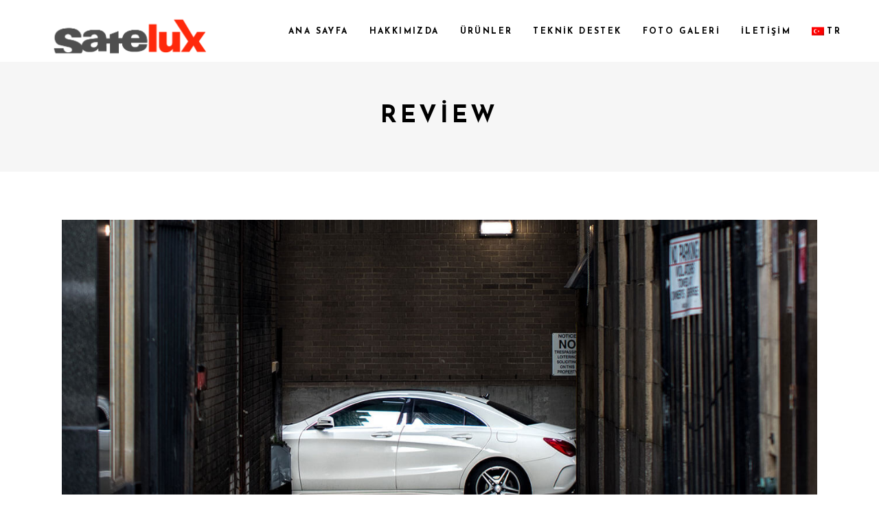

--- FILE ---
content_type: text/html; charset=UTF-8
request_url: https://satelux.com.tr/category/review/
body_size: 13545
content:
<!DOCTYPE html>
<html lang="tr">
<head>
	
		<meta charset="UTF-8"/>
		<link rel="profile" href="http://gmpg.org/xfn/11"/>
		
				<meta name="viewport" content="width=device-width,initial-scale=1,user-scalable=yes">
		<title>Review &#8211; SateLux</title>
<meta name='robots' content='max-image-preview:large' />
<link rel='dns-prefetch' href='//maps.googleapis.com' />
<link rel='dns-prefetch' href='//fonts.googleapis.com' />
<link rel="alternate" type="application/rss+xml" title="SateLux &raquo; beslemesi" href="https://satelux.com.tr/feed/" />
<link rel="alternate" type="application/rss+xml" title="SateLux &raquo; Review kategori beslemesi" href="https://satelux.com.tr/category/review/feed/" />
<script type="text/javascript">
window._wpemojiSettings = {"baseUrl":"https:\/\/s.w.org\/images\/core\/emoji\/14.0.0\/72x72\/","ext":".png","svgUrl":"https:\/\/s.w.org\/images\/core\/emoji\/14.0.0\/svg\/","svgExt":".svg","source":{"concatemoji":"https:\/\/satelux.com.tr\/wp-includes\/js\/wp-emoji-release.min.js?ver=d6cab5bb2ec10f45ac14e62d19672b3e"}};
/*! This file is auto-generated */
!function(e,a,t){var n,r,o,i=a.createElement("canvas"),p=i.getContext&&i.getContext("2d");function s(e,t){var a=String.fromCharCode,e=(p.clearRect(0,0,i.width,i.height),p.fillText(a.apply(this,e),0,0),i.toDataURL());return p.clearRect(0,0,i.width,i.height),p.fillText(a.apply(this,t),0,0),e===i.toDataURL()}function c(e){var t=a.createElement("script");t.src=e,t.defer=t.type="text/javascript",a.getElementsByTagName("head")[0].appendChild(t)}for(o=Array("flag","emoji"),t.supports={everything:!0,everythingExceptFlag:!0},r=0;r<o.length;r++)t.supports[o[r]]=function(e){if(p&&p.fillText)switch(p.textBaseline="top",p.font="600 32px Arial",e){case"flag":return s([127987,65039,8205,9895,65039],[127987,65039,8203,9895,65039])?!1:!s([55356,56826,55356,56819],[55356,56826,8203,55356,56819])&&!s([55356,57332,56128,56423,56128,56418,56128,56421,56128,56430,56128,56423,56128,56447],[55356,57332,8203,56128,56423,8203,56128,56418,8203,56128,56421,8203,56128,56430,8203,56128,56423,8203,56128,56447]);case"emoji":return!s([129777,127995,8205,129778,127999],[129777,127995,8203,129778,127999])}return!1}(o[r]),t.supports.everything=t.supports.everything&&t.supports[o[r]],"flag"!==o[r]&&(t.supports.everythingExceptFlag=t.supports.everythingExceptFlag&&t.supports[o[r]]);t.supports.everythingExceptFlag=t.supports.everythingExceptFlag&&!t.supports.flag,t.DOMReady=!1,t.readyCallback=function(){t.DOMReady=!0},t.supports.everything||(n=function(){t.readyCallback()},a.addEventListener?(a.addEventListener("DOMContentLoaded",n,!1),e.addEventListener("load",n,!1)):(e.attachEvent("onload",n),a.attachEvent("onreadystatechange",function(){"complete"===a.readyState&&t.readyCallback()})),(e=t.source||{}).concatemoji?c(e.concatemoji):e.wpemoji&&e.twemoji&&(c(e.twemoji),c(e.wpemoji)))}(window,document,window._wpemojiSettings);
</script>
<style type="text/css">
img.wp-smiley,
img.emoji {
	display: inline !important;
	border: none !important;
	box-shadow: none !important;
	height: 1em !important;
	width: 1em !important;
	margin: 0 0.07em !important;
	vertical-align: -0.1em !important;
	background: none !important;
	padding: 0 !important;
}
</style>
	<link rel='stylesheet' id='animate-css' href='https://satelux.com.tr/wp-content/plugins/qi-blocks/assets/css/plugins/animate/animate.min.css?ver=d6cab5bb2ec10f45ac14e62d19672b3e' type='text/css' media='all' />
<style id='wp-block-library-inline-css' type='text/css'>
:root{--wp-admin-theme-color:#007cba;--wp-admin-theme-color--rgb:0,124,186;--wp-admin-theme-color-darker-10:#006ba1;--wp-admin-theme-color-darker-10--rgb:0,107,161;--wp-admin-theme-color-darker-20:#005a87;--wp-admin-theme-color-darker-20--rgb:0,90,135;--wp-admin-border-width-focus:2px}@media (-webkit-min-device-pixel-ratio:2),(min-resolution:192dpi){:root{--wp-admin-border-width-focus:1.5px}}.wp-element-button{cursor:pointer}:root{--wp--preset--font-size--normal:16px;--wp--preset--font-size--huge:42px}:root .has-very-light-gray-background-color{background-color:#eee}:root .has-very-dark-gray-background-color{background-color:#313131}:root .has-very-light-gray-color{color:#eee}:root .has-very-dark-gray-color{color:#313131}:root .has-vivid-green-cyan-to-vivid-cyan-blue-gradient-background{background:linear-gradient(135deg,#00d084,#0693e3)}:root .has-purple-crush-gradient-background{background:linear-gradient(135deg,#34e2e4,#4721fb 50%,#ab1dfe)}:root .has-hazy-dawn-gradient-background{background:linear-gradient(135deg,#faaca8,#dad0ec)}:root .has-subdued-olive-gradient-background{background:linear-gradient(135deg,#fafae1,#67a671)}:root .has-atomic-cream-gradient-background{background:linear-gradient(135deg,#fdd79a,#004a59)}:root .has-nightshade-gradient-background{background:linear-gradient(135deg,#330968,#31cdcf)}:root .has-midnight-gradient-background{background:linear-gradient(135deg,#020381,#2874fc)}.has-regular-font-size{font-size:1em}.has-larger-font-size{font-size:2.625em}.has-normal-font-size{font-size:var(--wp--preset--font-size--normal)}.has-huge-font-size{font-size:var(--wp--preset--font-size--huge)}.has-text-align-center{text-align:center}.has-text-align-left{text-align:left}.has-text-align-right{text-align:right}#end-resizable-editor-section{display:none}.aligncenter{clear:both}.items-justified-left{justify-content:flex-start}.items-justified-center{justify-content:center}.items-justified-right{justify-content:flex-end}.items-justified-space-between{justify-content:space-between}.screen-reader-text{border:0;clip:rect(1px,1px,1px,1px);-webkit-clip-path:inset(50%);clip-path:inset(50%);height:1px;margin:-1px;overflow:hidden;padding:0;position:absolute;width:1px;word-wrap:normal!important}.screen-reader-text:focus{background-color:#ddd;clip:auto!important;-webkit-clip-path:none;clip-path:none;color:#444;display:block;font-size:1em;height:auto;left:5px;line-height:normal;padding:15px 23px 14px;text-decoration:none;top:5px;width:auto;z-index:100000}html :where(.has-border-color){border-style:solid}html :where([style*=border-top-color]){border-top-style:solid}html :where([style*=border-right-color]){border-right-style:solid}html :where([style*=border-bottom-color]){border-bottom-style:solid}html :where([style*=border-left-color]){border-left-style:solid}html :where([style*=border-width]){border-style:solid}html :where([style*=border-top-width]){border-top-style:solid}html :where([style*=border-right-width]){border-right-style:solid}html :where([style*=border-bottom-width]){border-bottom-style:solid}html :where([style*=border-left-width]){border-left-style:solid}html :where(img[class*=wp-image-]){height:auto;max-width:100%}figure{margin:0 0 1em}
</style>
<link rel='stylesheet' id='classic-theme-styles-css' href='https://satelux.com.tr/wp-includes/css/classic-themes.min.css?ver=1' type='text/css' media='all' />
<link rel='stylesheet' id='contact-form-7-css' href='https://satelux.com.tr/wp-content/plugins/contact-form-7/includes/css/styles.css?ver=5.7.5.1' type='text/css' media='all' />
<link rel='stylesheet' id='qi-blocks-grid-css' href='https://satelux.com.tr/wp-content/plugins/qi-blocks/assets/dist/grid.css?ver=d6cab5bb2ec10f45ac14e62d19672b3e' type='text/css' media='all' />
<link rel='stylesheet' id='qi-blocks-main-css' href='https://satelux.com.tr/wp-content/plugins/qi-blocks/assets/dist/main.css?ver=d6cab5bb2ec10f45ac14e62d19672b3e' type='text/css' media='all' />
<style id='woocommerce-inline-inline-css' type='text/css'>
.woocommerce form .form-row .required { visibility: visible; }
</style>
<link rel='stylesheet' id='swiper-css' href='https://satelux.com.tr/wp-content/plugins/qi-blocks/inc/slider/assets/plugins/swiper.min.css?ver=d6cab5bb2ec10f45ac14e62d19672b3e' type='text/css' media='all' />
<link rel='stylesheet' id='qi-addons-for-elementor-grid-style-css' href='https://satelux.com.tr/wp-content/plugins/qi-addons-for-elementor/assets/css/grid.min.css?ver=d6cab5bb2ec10f45ac14e62d19672b3e' type='text/css' media='all' />
<link rel='stylesheet' id='qi-addons-for-elementor-helper-parts-style-css' href='https://satelux.com.tr/wp-content/plugins/qi-addons-for-elementor/assets/css/helper-parts.min.css?ver=d6cab5bb2ec10f45ac14e62d19672b3e' type='text/css' media='all' />
<link rel='stylesheet' id='qi-addons-for-elementor-style-css' href='https://satelux.com.tr/wp-content/plugins/qi-addons-for-elementor/assets/css/main.min.css?ver=d6cab5bb2ec10f45ac14e62d19672b3e' type='text/css' media='all' />
<link rel='stylesheet' id='cinerama-edge-default-style-css' href='https://satelux.com.tr/wp-content/themes/cinerama/style.css?ver=d6cab5bb2ec10f45ac14e62d19672b3e' type='text/css' media='all' />
<link rel='stylesheet' id='cinerama-edge-modules-css' href='https://satelux.com.tr/wp-content/themes/cinerama/assets/css/modules.min.css?ver=d6cab5bb2ec10f45ac14e62d19672b3e' type='text/css' media='all' />
<link rel='stylesheet' id='edgtf-font-elegant-css' href='https://satelux.com.tr/wp-content/themes/cinerama/framework/lib/icons-pack/elegant-icons/style.min.css?ver=d6cab5bb2ec10f45ac14e62d19672b3e' type='text/css' media='all' />
<link rel='stylesheet' id='edgtf-font-awesome-css' href='https://satelux.com.tr/wp-content/themes/cinerama/framework/lib/icons-pack/font-awesome/css/fontawesome-all.min.css?ver=d6cab5bb2ec10f45ac14e62d19672b3e' type='text/css' media='all' />
<link rel='stylesheet' id='edgtf-ion-icons-css' href='https://satelux.com.tr/wp-content/themes/cinerama/framework/lib/icons-pack/ion-icons/css/ionicons.min.css?ver=d6cab5bb2ec10f45ac14e62d19672b3e' type='text/css' media='all' />
<link rel='stylesheet' id='mediaelement-css' href='https://satelux.com.tr/wp-includes/js/mediaelement/mediaelementplayer-legacy.min.css?ver=4.2.17' type='text/css' media='all' />
<link rel='stylesheet' id='wp-mediaelement-css' href='https://satelux.com.tr/wp-includes/js/mediaelement/wp-mediaelement.min.css?ver=d6cab5bb2ec10f45ac14e62d19672b3e' type='text/css' media='all' />
<link rel='stylesheet' id='cinerama-edge-woo-css' href='https://satelux.com.tr/wp-content/themes/cinerama/assets/css/woocommerce.min.css?ver=d6cab5bb2ec10f45ac14e62d19672b3e' type='text/css' media='all' />
<link rel='stylesheet' id='cinerama-edge-modules-responsive-css' href='https://satelux.com.tr/wp-content/themes/cinerama/assets/css/modules-responsive.min.css?ver=d6cab5bb2ec10f45ac14e62d19672b3e' type='text/css' media='all' />
<link rel='stylesheet' id='cinerama-edge-woo-responsive-css' href='https://satelux.com.tr/wp-content/themes/cinerama/assets/css/woocommerce-responsive.min.css?ver=d6cab5bb2ec10f45ac14e62d19672b3e' type='text/css' media='all' />
<link rel='stylesheet' id='cinerama-edge-google-fonts-css' href='https://fonts.googleapis.com/css?family=Josefin+Sans%3A300%2C400%2C600%2C700%7CPlayfair+Display%3A300%2C400%2C600%2C700%7CBarlow+Condensed%3A300%2C400%2C600%2C700%7CMontserrat%3A300%2C400%2C600%2C700&#038;subset=latin-ext&#038;ver=1.0.0' type='text/css' media='all' />
<link rel='stylesheet' id='cinerama-core-dashboard-style-css' href='https://satelux.com.tr/wp-content/plugins/cinerama-core/core-dashboard/assets/css/core-dashboard.min.css?ver=d6cab5bb2ec10f45ac14e62d19672b3e' type='text/css' media='all' />
<link rel='stylesheet' id='js_composer_front-css' href='https://satelux.com.tr/wp-content/plugins/js_composer/assets/css/js_composer.min.css?ver=6.10.0' type='text/css' media='all' />
<link rel='stylesheet' id='wpglobus-css' href='https://satelux.com.tr/wp-content/plugins/wpglobus/includes/css/wpglobus.css?ver=2.10.10' type='text/css' media='all' />
<script type='text/javascript' src='https://satelux.com.tr/wp-includes/js/jquery/jquery.min.js?ver=3.6.1' id='jquery-core-js'></script>
<script type='text/javascript' src='https://satelux.com.tr/wp-includes/js/jquery/jquery-migrate.min.js?ver=3.3.2' id='jquery-migrate-js'></script>
<script type='text/javascript' src='https://satelux.com.tr/wp-content/plugins/woocommerce/assets/js/jquery-blockui/jquery.blockUI.min.js?ver=2.7.0-wc.7.5.1' id='jquery-blockui-js'></script>
<script type='text/javascript' id='wc-add-to-cart-js-extra'>
/* <![CDATA[ */
var wc_add_to_cart_params = {"ajax_url":"\/wp-admin\/admin-ajax.php","wc_ajax_url":"\/?wc-ajax=%%endpoint%%","i18n_view_cart":"Sepeti g\u00f6r\u00fcnt\u00fcle","cart_url":"https:\/\/satelux.com.tr","is_cart":"","cart_redirect_after_add":"no"};
/* ]]> */
</script>
<script type='text/javascript' src='https://satelux.com.tr/wp-content/plugins/woocommerce/assets/js/frontend/add-to-cart.min.js?ver=7.5.1' id='wc-add-to-cart-js'></script>
<script type='text/javascript' src='https://satelux.com.tr/wp-content/plugins/js_composer/assets/js/vendors/woocommerce-add-to-cart.js?ver=6.10.0' id='vc_woocommerce-add-to-cart-js-js'></script>
<script type='text/javascript' id='utils-js-extra'>
/* <![CDATA[ */
var userSettings = {"url":"\/","uid":"0","time":"1762434005","secure":"1"};
/* ]]> */
</script>
<script type='text/javascript' src='https://satelux.com.tr/wp-includes/js/utils.min.js?ver=d6cab5bb2ec10f45ac14e62d19672b3e' id='utils-js'></script>
<link rel="https://api.w.org/" href="https://satelux.com.tr/wp-json/" /><link rel="alternate" type="application/json" href="https://satelux.com.tr/wp-json/wp/v2/categories/23" /><link rel="EditURI" type="application/rsd+xml" title="RSD" href="https://satelux.com.tr/xmlrpc.php?rsd" />
<link rel="wlwmanifest" type="application/wlwmanifest+xml" href="https://satelux.com.tr/wp-includes/wlwmanifest.xml" />


		<!-- GA Google Analytics @ https://m0n.co/ga -->
		<script>
			(function(i,s,o,g,r,a,m){i['GoogleAnalyticsObject']=r;i[r]=i[r]||function(){
			(i[r].q=i[r].q||[]).push(arguments)},i[r].l=1*new Date();a=s.createElement(o),
			m=s.getElementsByTagName(o)[0];a.async=1;a.src=g;m.parentNode.insertBefore(a,m)
			})(window,document,'script','https://www.google-analytics.com/analytics.js','ga');
			ga('create', 'UA-117297067-22', 'auto');
			ga('send', 'pageview');
		</script>

		<noscript><style>.woocommerce-product-gallery{ opacity: 1 !important; }</style></noscript>
	<meta name="generator" content="Elementor 3.12.0; features: e_dom_optimization, e_optimized_assets_loading, e_optimized_css_loading, a11y_improvements, additional_custom_breakpoints; settings: css_print_method-external, google_font-enabled, font_display-swap">
<meta name="generator" content="Powered by WPBakery Page Builder - drag and drop page builder for WordPress."/>
<meta name="generator" content="Powered by Slider Revolution 6.6.11 - responsive, Mobile-Friendly Slider Plugin for WordPress with comfortable drag and drop interface." />
			<style type="text/css" media="screen">
				.wpglobus_flag_tr{background-image:url(https://satelux.com.tr/wp-content/plugins/wpglobus/flags/tr.png)}
.wpglobus_flag_en{background-image:url(https://satelux.com.tr/wp-content/plugins/wpglobus/flags/us.png)}
			</style>
			<link rel="alternate" hreflang="tr-TR" href="https://satelux.com.tr/category/review/" /><link rel="alternate" hreflang="en-US" href="https://satelux.com.tr/en/category/review/" /><script>function setREVStartSize(e){
			//window.requestAnimationFrame(function() {
				window.RSIW = window.RSIW===undefined ? window.innerWidth : window.RSIW;
				window.RSIH = window.RSIH===undefined ? window.innerHeight : window.RSIH;
				try {
					var pw = document.getElementById(e.c).parentNode.offsetWidth,
						newh;
					pw = pw===0 || isNaN(pw) || (e.l=="fullwidth" || e.layout=="fullwidth") ? window.RSIW : pw;
					e.tabw = e.tabw===undefined ? 0 : parseInt(e.tabw);
					e.thumbw = e.thumbw===undefined ? 0 : parseInt(e.thumbw);
					e.tabh = e.tabh===undefined ? 0 : parseInt(e.tabh);
					e.thumbh = e.thumbh===undefined ? 0 : parseInt(e.thumbh);
					e.tabhide = e.tabhide===undefined ? 0 : parseInt(e.tabhide);
					e.thumbhide = e.thumbhide===undefined ? 0 : parseInt(e.thumbhide);
					e.mh = e.mh===undefined || e.mh=="" || e.mh==="auto" ? 0 : parseInt(e.mh,0);
					if(e.layout==="fullscreen" || e.l==="fullscreen")
						newh = Math.max(e.mh,window.RSIH);
					else{
						e.gw = Array.isArray(e.gw) ? e.gw : [e.gw];
						for (var i in e.rl) if (e.gw[i]===undefined || e.gw[i]===0) e.gw[i] = e.gw[i-1];
						e.gh = e.el===undefined || e.el==="" || (Array.isArray(e.el) && e.el.length==0)? e.gh : e.el;
						e.gh = Array.isArray(e.gh) ? e.gh : [e.gh];
						for (var i in e.rl) if (e.gh[i]===undefined || e.gh[i]===0) e.gh[i] = e.gh[i-1];
											
						var nl = new Array(e.rl.length),
							ix = 0,
							sl;
						e.tabw = e.tabhide>=pw ? 0 : e.tabw;
						e.thumbw = e.thumbhide>=pw ? 0 : e.thumbw;
						e.tabh = e.tabhide>=pw ? 0 : e.tabh;
						e.thumbh = e.thumbhide>=pw ? 0 : e.thumbh;
						for (var i in e.rl) nl[i] = e.rl[i]<window.RSIW ? 0 : e.rl[i];
						sl = nl[0];
						for (var i in nl) if (sl>nl[i] && nl[i]>0) { sl = nl[i]; ix=i;}
						var m = pw>(e.gw[ix]+e.tabw+e.thumbw) ? 1 : (pw-(e.tabw+e.thumbw)) / (e.gw[ix]);
						newh =  (e.gh[ix] * m) + (e.tabh + e.thumbh);
					}
					var el = document.getElementById(e.c);
					if (el!==null && el) el.style.height = newh+"px";
					el = document.getElementById(e.c+"_wrapper");
					if (el!==null && el) {
						el.style.height = newh+"px";
						el.style.display = "block";
					}
				} catch(e){
					console.log("Failure at Presize of Slider:" + e)
				}
			//});
		  };</script>
<noscript><style> .wpb_animate_when_almost_visible { opacity: 1; }</style></noscript></head>
<body class="archive category category-review category-23 theme-cinerama cinerama-core-2.1.3 qi-blocks-1.1 qodef-gutenberg--no-touch woocommerce-no-js qodef-qi--no-touch qi-addons-for-elementor-1.5.7 cinerama-ver-2.6 edgtf-grid-1300 edgtf-wide-dropdown-menu-content-in-grid edgtf-fixed-on-scroll edgtf-dropdown-animate-height edgtf-header-standard edgtf-menu-area-shadow-disable edgtf-menu-area-in-grid-shadow-disable edgtf-menu-area-border-disable edgtf-menu-area-in-grid-border-disable edgtf-logo-area-border-disable edgtf-woocommerce-columns-3 edgtf-woo-normal-space edgtf-woo-pl-info-below-image edgtf-woo-single-thumb-below-image edgtf-woo-single-has-pretty-photo edgtf-default-mobile-header edgtf-sticky-up-mobile-header wpb-js-composer js-comp-ver-6.10.0 vc_responsive elementor-default elementor-kit-4046" itemscope itemtype="http://schema.org/WebPage">
	
    <div class="edgtf-wrapper">
        <div class="edgtf-wrapper-inner">
            
<header class="edgtf-page-header">
		
			<div class="edgtf-fixed-wrapper">
				
	<div class="edgtf-menu-area edgtf-menu-right">
				
						
			<div class="edgtf-vertical-align-containers">
				<div class="edgtf-position-left"><!--
				 --><div class="edgtf-position-left-inner">
						

<div class="edgtf-logo-wrapper">
    <a itemprop="url" href="https://satelux.com.tr/" style="height: 84px;">
        <img itemprop="image" class="edgtf-normal-logo" src="http://satelux.com.tr/wp-content/uploads/2018/08/header_r1_c2.png" width="523" height="169"  alt="logo"/>
        <img itemprop="image" class="edgtf-dark-logo" src="http://satelux.com.tr/wp-content/uploads/2018/08/header_r1_c2.png" width="523" height="169"  alt="dark logo"/>        <img itemprop="image" class="edgtf-light-logo" src="http://satelux.com.tr/wp-content/uploads/2018/08/header_r1_c2.png" width="523" height="169"  alt="light logo"/>    </a>
</div>

											</div>
				</div>
								<div class="edgtf-position-right"><!--
				 --><div class="edgtf-position-right-inner">
													
<nav class="edgtf-main-menu edgtf-drop-down edgtf-default-nav">
    <ul id="menu-mainn" class="clearfix"><li id="nav-menu-item-3856" class="menu-item menu-item-type-post_type menu-item-object-page menu-item-home  narrow"><a href="https://satelux.com.tr/" class=""><span class="item_outer"><span class="item_text">ANA SAYFA</span></span></a></li>
<li id="nav-menu-item-3768" class="menu-item menu-item-type-custom menu-item-object-custom  narrow"><a href="http://satelux.com.tr/hakkimizda" class=""><span class="item_outer"><span class="item_text">HAKKIMIZDA</span></span></a></li>
<li id="nav-menu-item-3769" class="menu-item menu-item-type-custom menu-item-object-custom menu-item-has-children  has_sub narrow"><a href="#" class=""><span class="item_outer"><span class="item_text">ÜRÜNLER</span><i class="edgtf-menu-arrow fa fa-angle-down"></i></span></a>
<div class="second"><div class="inner"><ul>
	<li id="nav-menu-item-3995" class="menu-item menu-item-type-post_type menu-item-object-page "><a href="https://satelux.com.tr/satelux-1/" class=""><span class="item_outer"><span class="item_text">SATELUX</span></span></a></li>
	<li id="nav-menu-item-3994" class="menu-item menu-item-type-post_type menu-item-object-page "><a href="https://satelux.com.tr/ekonomik-endustriyel-boya-1/" class=""><span class="item_outer"><span class="item_text">EKONOMİK ENDÜSTRİYEL BOYA</span></span></a></li>
	<li id="nav-menu-item-3993" class="menu-item menu-item-type-post_type menu-item-object-page "><a href="https://satelux.com.tr/sate-extra-rapid-antipas-boya-1/" class=""><span class="item_outer"><span class="item_text">EXTRA RAPİD ANTİPAS BOYA</span></span></a></li>
	<li id="nav-menu-item-3992" class="menu-item menu-item-type-post_type menu-item-object-page "><a href="https://satelux.com.tr/soguk-yol-cizgi-boyasi-1/" class=""><span class="item_outer"><span class="item_text">SOĞUK YOL ÇİZGİ BOYASI</span></span></a></li>
</ul></div></div>
</li>
<li id="nav-menu-item-3873" class="menu-item menu-item-type-post_type menu-item-object-page  narrow"><a href="https://satelux.com.tr/teknik-destek/" class=""><span class="item_outer"><span class="item_text">TEKNİK DESTEK</span></span></a></li>
<li id="nav-menu-item-3874" class="menu-item menu-item-type-post_type menu-item-object-page  narrow"><a href="https://satelux.com.tr/foto-galeri/" class=""><span class="item_outer"><span class="item_text">FOTO GALERİ</span></span></a></li>
<li id="nav-menu-item-3770" class="menu-item menu-item-type-custom menu-item-object-custom  narrow"><a href="http://satelux.com.tr/iletisim" class=""><span class="item_outer"><span class="item_text">İLETİŞİM</span></span></a></li>
<li id="nav-menu-item-9999999999" class="menu-item menu-item-type-custom menu-item-object-custom menu_item_wpglobus_menu_switch wpglobus-selector-link wpglobus-current-language  has_sub narrow"><a href="https://satelux.com.tr/category/review/" class=""><span class="item_outer"><span class="item_text"><span class="wpglobus_flag wpglobus_language_name wpglobus_flag_tr">tr</span></span><i class="edgtf-menu-arrow fa fa-angle-down"></i></span></a>
<div class="second"><div class="inner"><ul>
	<li id="nav-menu-item-wpglobus_menu_switch_en" class="menu-item menu-item-type-custom menu-item-object-custom sub_menu_item_wpglobus_menu_switch wpglobus-selector-link "><a href="https://satelux.com.tr/en/category/review/" class=""><span class="item_outer"><span class="menu_icon_wrapper"><i class="menu_icon  fa"></i></span><span class="item_text"><span class="wpglobus_flag wpglobus_language_name wpglobus_flag_en">en</span><i class="edgtf-menu-featured-icon fa "></i></span></span></a></li>
</ul></div></div>
</li>
</ul></nav>

																	</div>
				</div>
			</div>
			
			</div>
			
			</div>
		
		
	</header>


<header class="edgtf-mobile-header">
		
	<div class="edgtf-mobile-header-inner">
		<div class="edgtf-mobile-header-holder">
			<div class="edgtf-grid">
				<div class="edgtf-vertical-align-containers">
					<div class="edgtf-vertical-align-containers">
						<div class="edgtf-position-left"><!--
						 --><div class="edgtf-position-left-inner">
								

<div class="edgtf-mobile-logo-wrapper">
    <a itemprop="url" href="https://satelux.com.tr/" style="height: 84px">
        <img itemprop="image" src="http://satelux.com.tr/wp-content/uploads/2018/08/header_r1_c2.png" width="523" height="169"  alt="Mobile Logo"/>
    </a>
</div>

							</div>
						</div>
													<div class="edgtf-mobile-menu-opener edgtf-mobile-menu-opener-predefined">
								<a href="javascript:void(0)">
									<span class="edgtf-mobile-menu-icon">
										<span class="edgtf-hm-lines"><span class="edgtf-hm-line edgtf-line-1"></span><span class="edgtf-hm-line edgtf-line-2"></span><span class="edgtf-hm-line edgtf-line-3"></span></span>									</span>
																	</a>
							</div>
											</div>
				</div>
			</div>
		</div>
		
    <nav class="edgtf-mobile-nav">
        <div class="edgtf-grid">
            <ul id="menu-mainn-1" class=""><li id="mobile-menu-item-3856" class="menu-item menu-item-type-post_type menu-item-object-page menu-item-home "><a href="https://satelux.com.tr/" class=""><span>ANA SAYFA</span></a></li>
<li id="mobile-menu-item-3768" class="menu-item menu-item-type-custom menu-item-object-custom "><a href="http://satelux.com.tr/hakkimizda" class=""><span>HAKKIMIZDA</span></a></li>
<li id="mobile-menu-item-3769" class="menu-item menu-item-type-custom menu-item-object-custom menu-item-has-children  has_sub"><a href="#" class=" edgtf-mobile-no-link"><span>ÜRÜNLER</span></a><span class="mobile_arrow"><i class="edgtf-sub-arrow fa fa-angle-right"></i><i class="fa fa-angle-down"></i></span>
<ul class="sub_menu">
	<li id="mobile-menu-item-3995" class="menu-item menu-item-type-post_type menu-item-object-page "><a href="https://satelux.com.tr/satelux-1/" class=""><span>SATELUX</span></a></li>
	<li id="mobile-menu-item-3994" class="menu-item menu-item-type-post_type menu-item-object-page "><a href="https://satelux.com.tr/ekonomik-endustriyel-boya-1/" class=""><span>EKONOMİK ENDÜSTRİYEL BOYA</span></a></li>
	<li id="mobile-menu-item-3993" class="menu-item menu-item-type-post_type menu-item-object-page "><a href="https://satelux.com.tr/sate-extra-rapid-antipas-boya-1/" class=""><span>EXTRA RAPİD ANTİPAS BOYA</span></a></li>
	<li id="mobile-menu-item-3992" class="menu-item menu-item-type-post_type menu-item-object-page "><a href="https://satelux.com.tr/soguk-yol-cizgi-boyasi-1/" class=""><span>SOĞUK YOL ÇİZGİ BOYASI</span></a></li>
</ul>
</li>
<li id="mobile-menu-item-3873" class="menu-item menu-item-type-post_type menu-item-object-page "><a href="https://satelux.com.tr/teknik-destek/" class=""><span>TEKNİK DESTEK</span></a></li>
<li id="mobile-menu-item-3874" class="menu-item menu-item-type-post_type menu-item-object-page "><a href="https://satelux.com.tr/foto-galeri/" class=""><span>FOTO GALERİ</span></a></li>
<li id="mobile-menu-item-3770" class="menu-item menu-item-type-custom menu-item-object-custom "><a href="http://satelux.com.tr/iletisim" class=""><span>İLETİŞİM</span></a></li>
<li id="mobile-menu-item-9999999999" class="menu-item menu-item-type-custom menu-item-object-custom menu_item_wpglobus_menu_switch wpglobus-selector-link wpglobus-current-language  has_sub"><a href="https://satelux.com.tr/category/review/" class=""><span><span class="wpglobus_flag wpglobus_language_name wpglobus_flag_tr">tr</span></span></a><span class="mobile_arrow"><i class="edgtf-sub-arrow fa fa-angle-right"></i><i class="fa fa-angle-down"></i></span>
<ul class="sub_menu">
	<li id="mobile-menu-item-wpglobus_menu_switch_en" class="menu-item menu-item-type-custom menu-item-object-custom sub_menu_item_wpglobus_menu_switch wpglobus-selector-link "><a href="https://satelux.com.tr/en/category/review/" class=""><span><span class="wpglobus_flag wpglobus_language_name wpglobus_flag_en">en</span></span></a></li>
</ul>
</li>
</ul>        </div>
    </nav>

	</div>
	
	</header>

			<a id='edgtf-back-to-top' href='#'>
                <span class="edgtf-icon-stack"></span>
			</a>
			        
            <div class="edgtf-content" >
                <div class="edgtf-content-inner">
<div class="edgtf-title-holder edgtf-centered-type edgtf-title-va-header-bottom" style="height: 160px" data-height="160">
		<div class="edgtf-title-wrapper" style="height: 160px">
		<div class="edgtf-title-inner">
			<div class="edgtf-grid">
													<h2 class="edgtf-page-title entry-title" >Review</h2>
							</div>
	    </div>
	</div>
</div>


<div class="edgtf-container">
		
	<div class="edgtf-container-inner clearfix">
		<div class="edgtf-grid-row edgtf-grid-huge-gutter">
	<div class="edgtf-page-content-holder edgtf-grid-col-12">
		<div class="edgtf-blog-holder edgtf-blog-standard edgtf-blog-pagination-standard edgtf-masonry-images-original" data-blog-type= standard data-next-page= 2 data-max-num-pages= 1 data-post-number= 10 data-excerpt-length= 17 data-archive-category= 23 >
	<div class="edgtf-blog-holder-inner">
		<article id="post-938" class="edgtf-post-has-media post-938 post type-post status-publish format-standard has-post-thumbnail hentry category-review tag-director tag-film">
    <div class="edgtf-post-content">
        <div class="edgtf-post-heading">
            
	<div class="edgtf-post-image">
		            <a itemprop="url" href="https://satelux.com.tr/review/plan-b/" title="Plan B">
					<img width="1300" height="787" src="https://satelux.com.tr/wp-content/uploads/2018/04/Blog-standard-img-16.jpg" class="attachment-full size-full wp-post-image" alt="a" decoding="async" srcset="https://satelux.com.tr/wp-content/uploads/2018/04/Blog-standard-img-16.jpg 1300w, https://satelux.com.tr/wp-content/uploads/2018/04/Blog-standard-img-16-300x182.jpg 300w, https://satelux.com.tr/wp-content/uploads/2018/04/Blog-standard-img-16-768x465.jpg 768w, https://satelux.com.tr/wp-content/uploads/2018/04/Blog-standard-img-16-1024x620.jpg 1024w, https://satelux.com.tr/wp-content/uploads/2018/04/Blog-standard-img-16-600x363.jpg 600w" sizes="(max-width: 1300px) 100vw, 1300px" />									</a>
					</div>
        </div>
        <div class="edgtf-post-text">
            <div class="edgtf-post-text-inner">
                <div class="edgtf-post-info-top">
	                <div itemprop="dateCreated" class="edgtf-post-info-date entry-date published updated">
			<a itemprop="url" href="https://satelux.com.tr/2018/04/">
						Nisan 20, 2018		</a>
		<meta itemprop="interactionCount" content="UserComments: 0"/>
</div>                    <div class="edgtf-post-info-author">
    <span class="edgtf-post-info-author-text">
        by    </span>
    <a itemprop="author" class="edgtf-post-info-author-link" href="https://satelux.com.tr/author/admin/">
        admin    </a>
</div>                </div>
                <div class="edgtf-post-text-main">
                    
<h3 itemprop="name" class="entry-title edgtf-post-title" >
            <a itemprop="url" href="https://satelux.com.tr/review/plan-b/" title="Plan B">
            Plan B            </a>
    </h3>                    		<div class="edgtf-post-excerpt-holder">
			<p itemprop="description" class="edgtf-post-excerpt">
				Curabitur ullamcorper ultricies nisi. Nam eget dui. Etiam rhoncus. Maecenas tempus, tellus eget condimentum rhoncus, sem quam			</p>
		</div>
	                                    </div>
            </div>
        </div>
    </div>
</article><article id="post-936" class="edgtf-post-has-media post-936 post type-post status-publish format-standard has-post-thumbnail hentry category-review tag-director tag-film">
    <div class="edgtf-post-content">
        <div class="edgtf-post-heading">
            
	<div class="edgtf-post-image">
		            <a itemprop="url" href="https://satelux.com.tr/review/summer-dream/" title="Summer Dream">
					<img width="1300" height="787" src="https://satelux.com.tr/wp-content/uploads/2018/04/Blog-standard-img-15.jpg" class="attachment-full size-full wp-post-image" alt="a" decoding="async" loading="lazy" srcset="https://satelux.com.tr/wp-content/uploads/2018/04/Blog-standard-img-15.jpg 1300w, https://satelux.com.tr/wp-content/uploads/2018/04/Blog-standard-img-15-300x182.jpg 300w, https://satelux.com.tr/wp-content/uploads/2018/04/Blog-standard-img-15-768x465.jpg 768w, https://satelux.com.tr/wp-content/uploads/2018/04/Blog-standard-img-15-1024x620.jpg 1024w, https://satelux.com.tr/wp-content/uploads/2018/04/Blog-standard-img-15-600x363.jpg 600w" sizes="(max-width: 1300px) 100vw, 1300px" />									</a>
					</div>
        </div>
        <div class="edgtf-post-text">
            <div class="edgtf-post-text-inner">
                <div class="edgtf-post-info-top">
	                <div itemprop="dateCreated" class="edgtf-post-info-date entry-date published updated">
			<a itemprop="url" href="https://satelux.com.tr/2018/04/">
						Nisan 20, 2018		</a>
		<meta itemprop="interactionCount" content="UserComments: 0"/>
</div>                    <div class="edgtf-post-info-author">
    <span class="edgtf-post-info-author-text">
        by    </span>
    <a itemprop="author" class="edgtf-post-info-author-link" href="https://satelux.com.tr/author/admin/">
        admin    </a>
</div>                </div>
                <div class="edgtf-post-text-main">
                    
<h3 itemprop="name" class="entry-title edgtf-post-title" >
            <a itemprop="url" href="https://satelux.com.tr/review/summer-dream/" title="Summer Dream">
            Summer Dream            </a>
    </h3>                    		<div class="edgtf-post-excerpt-holder">
			<p itemprop="description" class="edgtf-post-excerpt">
				Curabitur ullamcorper ultricies nisi. Nam eget dui. Etiam rhoncus. Maecenas tempus, tellus eget condimentum rhoncus, sem quam			</p>
		</div>
	                                    </div>
            </div>
        </div>
    </div>
</article><article id="post-934" class="edgtf-post-has-media post-934 post type-post status-publish format-standard has-post-thumbnail hentry category-review tag-director tag-film">
    <div class="edgtf-post-content">
        <div class="edgtf-post-heading">
            
	<div class="edgtf-post-image">
		            <a itemprop="url" href="https://satelux.com.tr/review/on-the-set/" title="On The Set">
					<img width="1300" height="787" src="https://satelux.com.tr/wp-content/uploads/2018/04/Blog-standard-img-1.jpg" class="attachment-full size-full wp-post-image" alt="a" decoding="async" loading="lazy" srcset="https://satelux.com.tr/wp-content/uploads/2018/04/Blog-standard-img-1.jpg 1300w, https://satelux.com.tr/wp-content/uploads/2018/04/Blog-standard-img-1-300x182.jpg 300w, https://satelux.com.tr/wp-content/uploads/2018/04/Blog-standard-img-1-768x465.jpg 768w, https://satelux.com.tr/wp-content/uploads/2018/04/Blog-standard-img-1-1024x620.jpg 1024w, https://satelux.com.tr/wp-content/uploads/2018/04/Blog-standard-img-1-600x363.jpg 600w" sizes="(max-width: 1300px) 100vw, 1300px" />									</a>
					</div>
        </div>
        <div class="edgtf-post-text">
            <div class="edgtf-post-text-inner">
                <div class="edgtf-post-info-top">
	                <div itemprop="dateCreated" class="edgtf-post-info-date entry-date published updated">
			<a itemprop="url" href="https://satelux.com.tr/2018/04/">
						Nisan 20, 2018		</a>
		<meta itemprop="interactionCount" content="UserComments: 0"/>
</div>                    <div class="edgtf-post-info-author">
    <span class="edgtf-post-info-author-text">
        by    </span>
    <a itemprop="author" class="edgtf-post-info-author-link" href="https://satelux.com.tr/author/admin/">
        admin    </a>
</div>                </div>
                <div class="edgtf-post-text-main">
                    
<h3 itemprop="name" class="entry-title edgtf-post-title" >
            <a itemprop="url" href="https://satelux.com.tr/review/on-the-set/" title="On The Set">
            On The Set            </a>
    </h3>                    		<div class="edgtf-post-excerpt-holder">
			<p itemprop="description" class="edgtf-post-excerpt">
				Curabitur ullamcorper ultricies nisi. Nam eget dui. Etiam rhoncus. Maecenas tempus, tellus eget condimentum rhoncus, sem quam			</p>
		</div>
	                                    </div>
            </div>
        </div>
    </div>
</article>	</div>
	</div>	</div>
	</div>	</div>
	
	</div>

</div> <!-- close div.content_inner -->
	</div>  <!-- close div.content -->
					<footer class="edgtf-page-footer ">
				<div class="edgtf-footer-top-holder">
    <div class="edgtf-footer-top-inner edgtf-grid">
        <div class="edgtf-grid-row edgtf-footer-top-alignment-left">
                            <div class="edgtf-column-content edgtf-grid-col-3">
                                    </div>
                            <div class="edgtf-column-content edgtf-grid-col-3">
                    <div id="text-3" class="widget edgtf-footer-column-2 widget_text"><div class="edgtf-widget-title-holder"><h6 class="edgtf-widget-title">HAKKIMIZDA</h6></div>			<div class="textwidget"><p>Satelux ve Sate Ekonomik boyaların üreticisi SATE Kimya, İzmir Kemalpaşa’da kurulu tesisinde 20 yılı aşkın süredir boya ve kimya endüstrisine hizmet vermektedir.</p>
</div>
		</div>                </div>
                            <div class="edgtf-column-content edgtf-grid-col-3">
                    <div id="text-4" class="widget edgtf-footer-column-3 widget_text"><div class="edgtf-widget-title-holder"><h6 class="edgtf-widget-title">BİZİMLE İLETİŞİME GEÇİN</h6></div>			<div class="textwidget"><p>Mail adresinizi bırakın</p>
</div>
		</div><div class="widget edgtf-separator-widget"><div class="edgtf-separator-holder clearfix  edgtf-separator-center edgtf-separator-normal">
	<div class="edgtf-separator" style="border-color: #141414;border-style: solid;width: 2px;border-bottom-width: 5px;margin-top: 0px;margin-bottom: 0px"></div>
</div>
</div>		<div class="widget edgtf-contact-form-7-widget ">
						
<div class="wpcf7 no-js" id="wpcf7-f563-o1" lang="en-US" dir="ltr">
<div class="screen-reader-response"><p role="status" aria-live="polite" aria-atomic="true"></p> <ul></ul></div>
<form action="/category/review/#wpcf7-f563-o1" method="post" class="wpcf7-form init" aria-label="Contact form" novalidate="novalidate" data-status="init">
<div style="display: none;">
<input type="hidden" name="_wpcf7" value="563" />
<input type="hidden" name="_wpcf7_version" value="5.7.5.1" />
<input type="hidden" name="_wpcf7_locale" value="en_US" />
<input type="hidden" name="_wpcf7_unit_tag" value="wpcf7-f563-o1" />
<input type="hidden" name="_wpcf7_container_post" value="0" />
<input type="hidden" name="_wpcf7_posted_data_hash" value="" />
</div>
<div class="edgtf-two-columns-form-without-space">
    <div class="edgtf-column-left">
	<span class="wpcf7-form-control-wrap" data-name="your-email"><input size="40" class="wpcf7-form-control wpcf7-text wpcf7-email wpcf7-validates-as-required wpcf7-validates-as-email" aria-required="true" aria-invalid="false" placeholder="E-mail" value="" type="email" name="your-email" /></span>
    </div>
    <div class="edgtf-column-right">
	<button type="submit" class="edgtf-btn submit"><i class="fab fa-telegram-plane"></i></button>
    </div>
</div><div class="wpcf7-response-output" aria-hidden="true"></div>
</form>
</div>
		</div>
		                </div>
                            <div class="edgtf-column-content edgtf-grid-col-3">
                                    </div>
                    </div>
    </div>
</div><div class="edgtf-footer-bottom-holder">
    <div class="edgtf-footer-bottom-inner edgtf-grid">
        <div class="edgtf-grid-row ">
                            <div class="edgtf-grid-col-4">
                                    </div>
                            <div class="edgtf-grid-col-4">
                    <div id="text-6" class="widget edgtf-footer-bottom-column-2 widget_text">			<div class="textwidget"><p>© 2018 SateLux</p>
</div>
		</div>                </div>
                            <div class="edgtf-grid-col-4">
                                    </div>
                    </div>
    </div>
</div>			</footer>
			</div> <!-- close div.edgtf-wrapper-inner  -->
</div> <!-- close div.edgtf-wrapper -->

		<script>
			window.RS_MODULES = window.RS_MODULES || {};
			window.RS_MODULES.modules = window.RS_MODULES.modules || {};
			window.RS_MODULES.waiting = window.RS_MODULES.waiting || [];
			window.RS_MODULES.defered = true;
			window.RS_MODULES.moduleWaiting = window.RS_MODULES.moduleWaiting || {};
			window.RS_MODULES.type = 'compiled';
		</script>
			<script type="text/javascript">
		(function () {
			var c = document.body.className;
			c = c.replace(/woocommerce-no-js/, 'woocommerce-js');
			document.body.className = c;
		})();
	</script>
	<style id='global-styles-inline-css' type='text/css'>
body{--wp--preset--color--black: #000000;--wp--preset--color--cyan-bluish-gray: #abb8c3;--wp--preset--color--white: #ffffff;--wp--preset--color--pale-pink: #f78da7;--wp--preset--color--vivid-red: #cf2e2e;--wp--preset--color--luminous-vivid-orange: #ff6900;--wp--preset--color--luminous-vivid-amber: #fcb900;--wp--preset--color--light-green-cyan: #7bdcb5;--wp--preset--color--vivid-green-cyan: #00d084;--wp--preset--color--pale-cyan-blue: #8ed1fc;--wp--preset--color--vivid-cyan-blue: #0693e3;--wp--preset--color--vivid-purple: #9b51e0;--wp--preset--gradient--vivid-cyan-blue-to-vivid-purple: linear-gradient(135deg,rgba(6,147,227,1) 0%,rgb(155,81,224) 100%);--wp--preset--gradient--light-green-cyan-to-vivid-green-cyan: linear-gradient(135deg,rgb(122,220,180) 0%,rgb(0,208,130) 100%);--wp--preset--gradient--luminous-vivid-amber-to-luminous-vivid-orange: linear-gradient(135deg,rgba(252,185,0,1) 0%,rgba(255,105,0,1) 100%);--wp--preset--gradient--luminous-vivid-orange-to-vivid-red: linear-gradient(135deg,rgba(255,105,0,1) 0%,rgb(207,46,46) 100%);--wp--preset--gradient--very-light-gray-to-cyan-bluish-gray: linear-gradient(135deg,rgb(238,238,238) 0%,rgb(169,184,195) 100%);--wp--preset--gradient--cool-to-warm-spectrum: linear-gradient(135deg,rgb(74,234,220) 0%,rgb(151,120,209) 20%,rgb(207,42,186) 40%,rgb(238,44,130) 60%,rgb(251,105,98) 80%,rgb(254,248,76) 100%);--wp--preset--gradient--blush-light-purple: linear-gradient(135deg,rgb(255,206,236) 0%,rgb(152,150,240) 100%);--wp--preset--gradient--blush-bordeaux: linear-gradient(135deg,rgb(254,205,165) 0%,rgb(254,45,45) 50%,rgb(107,0,62) 100%);--wp--preset--gradient--luminous-dusk: linear-gradient(135deg,rgb(255,203,112) 0%,rgb(199,81,192) 50%,rgb(65,88,208) 100%);--wp--preset--gradient--pale-ocean: linear-gradient(135deg,rgb(255,245,203) 0%,rgb(182,227,212) 50%,rgb(51,167,181) 100%);--wp--preset--gradient--electric-grass: linear-gradient(135deg,rgb(202,248,128) 0%,rgb(113,206,126) 100%);--wp--preset--gradient--midnight: linear-gradient(135deg,rgb(2,3,129) 0%,rgb(40,116,252) 100%);--wp--preset--duotone--dark-grayscale: url('#wp-duotone-dark-grayscale');--wp--preset--duotone--grayscale: url('#wp-duotone-grayscale');--wp--preset--duotone--purple-yellow: url('#wp-duotone-purple-yellow');--wp--preset--duotone--blue-red: url('#wp-duotone-blue-red');--wp--preset--duotone--midnight: url('#wp-duotone-midnight');--wp--preset--duotone--magenta-yellow: url('#wp-duotone-magenta-yellow');--wp--preset--duotone--purple-green: url('#wp-duotone-purple-green');--wp--preset--duotone--blue-orange: url('#wp-duotone-blue-orange');--wp--preset--font-size--small: 13px;--wp--preset--font-size--medium: 20px;--wp--preset--font-size--large: 36px;--wp--preset--font-size--x-large: 42px;--wp--preset--spacing--20: 0.44rem;--wp--preset--spacing--30: 0.67rem;--wp--preset--spacing--40: 1rem;--wp--preset--spacing--50: 1.5rem;--wp--preset--spacing--60: 2.25rem;--wp--preset--spacing--70: 3.38rem;--wp--preset--spacing--80: 5.06rem;}:where(.is-layout-flex){gap: 0.5em;}body .is-layout-flow > .alignleft{float: left;margin-inline-start: 0;margin-inline-end: 2em;}body .is-layout-flow > .alignright{float: right;margin-inline-start: 2em;margin-inline-end: 0;}body .is-layout-flow > .aligncenter{margin-left: auto !important;margin-right: auto !important;}body .is-layout-constrained > .alignleft{float: left;margin-inline-start: 0;margin-inline-end: 2em;}body .is-layout-constrained > .alignright{float: right;margin-inline-start: 2em;margin-inline-end: 0;}body .is-layout-constrained > .aligncenter{margin-left: auto !important;margin-right: auto !important;}body .is-layout-constrained > :where(:not(.alignleft):not(.alignright):not(.alignfull)){max-width: var(--wp--style--global--content-size);margin-left: auto !important;margin-right: auto !important;}body .is-layout-constrained > .alignwide{max-width: var(--wp--style--global--wide-size);}body .is-layout-flex{display: flex;}body .is-layout-flex{flex-wrap: wrap;align-items: center;}body .is-layout-flex > *{margin: 0;}:where(.wp-block-columns.is-layout-flex){gap: 2em;}.has-black-color{color: var(--wp--preset--color--black) !important;}.has-cyan-bluish-gray-color{color: var(--wp--preset--color--cyan-bluish-gray) !important;}.has-white-color{color: var(--wp--preset--color--white) !important;}.has-pale-pink-color{color: var(--wp--preset--color--pale-pink) !important;}.has-vivid-red-color{color: var(--wp--preset--color--vivid-red) !important;}.has-luminous-vivid-orange-color{color: var(--wp--preset--color--luminous-vivid-orange) !important;}.has-luminous-vivid-amber-color{color: var(--wp--preset--color--luminous-vivid-amber) !important;}.has-light-green-cyan-color{color: var(--wp--preset--color--light-green-cyan) !important;}.has-vivid-green-cyan-color{color: var(--wp--preset--color--vivid-green-cyan) !important;}.has-pale-cyan-blue-color{color: var(--wp--preset--color--pale-cyan-blue) !important;}.has-vivid-cyan-blue-color{color: var(--wp--preset--color--vivid-cyan-blue) !important;}.has-vivid-purple-color{color: var(--wp--preset--color--vivid-purple) !important;}.has-black-background-color{background-color: var(--wp--preset--color--black) !important;}.has-cyan-bluish-gray-background-color{background-color: var(--wp--preset--color--cyan-bluish-gray) !important;}.has-white-background-color{background-color: var(--wp--preset--color--white) !important;}.has-pale-pink-background-color{background-color: var(--wp--preset--color--pale-pink) !important;}.has-vivid-red-background-color{background-color: var(--wp--preset--color--vivid-red) !important;}.has-luminous-vivid-orange-background-color{background-color: var(--wp--preset--color--luminous-vivid-orange) !important;}.has-luminous-vivid-amber-background-color{background-color: var(--wp--preset--color--luminous-vivid-amber) !important;}.has-light-green-cyan-background-color{background-color: var(--wp--preset--color--light-green-cyan) !important;}.has-vivid-green-cyan-background-color{background-color: var(--wp--preset--color--vivid-green-cyan) !important;}.has-pale-cyan-blue-background-color{background-color: var(--wp--preset--color--pale-cyan-blue) !important;}.has-vivid-cyan-blue-background-color{background-color: var(--wp--preset--color--vivid-cyan-blue) !important;}.has-vivid-purple-background-color{background-color: var(--wp--preset--color--vivid-purple) !important;}.has-black-border-color{border-color: var(--wp--preset--color--black) !important;}.has-cyan-bluish-gray-border-color{border-color: var(--wp--preset--color--cyan-bluish-gray) !important;}.has-white-border-color{border-color: var(--wp--preset--color--white) !important;}.has-pale-pink-border-color{border-color: var(--wp--preset--color--pale-pink) !important;}.has-vivid-red-border-color{border-color: var(--wp--preset--color--vivid-red) !important;}.has-luminous-vivid-orange-border-color{border-color: var(--wp--preset--color--luminous-vivid-orange) !important;}.has-luminous-vivid-amber-border-color{border-color: var(--wp--preset--color--luminous-vivid-amber) !important;}.has-light-green-cyan-border-color{border-color: var(--wp--preset--color--light-green-cyan) !important;}.has-vivid-green-cyan-border-color{border-color: var(--wp--preset--color--vivid-green-cyan) !important;}.has-pale-cyan-blue-border-color{border-color: var(--wp--preset--color--pale-cyan-blue) !important;}.has-vivid-cyan-blue-border-color{border-color: var(--wp--preset--color--vivid-cyan-blue) !important;}.has-vivid-purple-border-color{border-color: var(--wp--preset--color--vivid-purple) !important;}.has-vivid-cyan-blue-to-vivid-purple-gradient-background{background: var(--wp--preset--gradient--vivid-cyan-blue-to-vivid-purple) !important;}.has-light-green-cyan-to-vivid-green-cyan-gradient-background{background: var(--wp--preset--gradient--light-green-cyan-to-vivid-green-cyan) !important;}.has-luminous-vivid-amber-to-luminous-vivid-orange-gradient-background{background: var(--wp--preset--gradient--luminous-vivid-amber-to-luminous-vivid-orange) !important;}.has-luminous-vivid-orange-to-vivid-red-gradient-background{background: var(--wp--preset--gradient--luminous-vivid-orange-to-vivid-red) !important;}.has-very-light-gray-to-cyan-bluish-gray-gradient-background{background: var(--wp--preset--gradient--very-light-gray-to-cyan-bluish-gray) !important;}.has-cool-to-warm-spectrum-gradient-background{background: var(--wp--preset--gradient--cool-to-warm-spectrum) !important;}.has-blush-light-purple-gradient-background{background: var(--wp--preset--gradient--blush-light-purple) !important;}.has-blush-bordeaux-gradient-background{background: var(--wp--preset--gradient--blush-bordeaux) !important;}.has-luminous-dusk-gradient-background{background: var(--wp--preset--gradient--luminous-dusk) !important;}.has-pale-ocean-gradient-background{background: var(--wp--preset--gradient--pale-ocean) !important;}.has-electric-grass-gradient-background{background: var(--wp--preset--gradient--electric-grass) !important;}.has-midnight-gradient-background{background: var(--wp--preset--gradient--midnight) !important;}.has-small-font-size{font-size: var(--wp--preset--font-size--small) !important;}.has-medium-font-size{font-size: var(--wp--preset--font-size--medium) !important;}.has-large-font-size{font-size: var(--wp--preset--font-size--large) !important;}.has-x-large-font-size{font-size: var(--wp--preset--font-size--x-large) !important;}
</style>
<link rel='stylesheet' id='rs-plugin-settings-css' href='https://satelux.com.tr/wp-content/plugins/revslider/public/assets/css/rs6.css?ver=6.6.11' type='text/css' media='all' />
<style id='rs-plugin-settings-inline-css' type='text/css'>
#rs-demo-id {}
</style>
<script type='text/javascript' src='https://satelux.com.tr/wp-content/plugins/contact-form-7/includes/swv/js/index.js?ver=5.7.5.1' id='swv-js'></script>
<script type='text/javascript' id='contact-form-7-js-extra'>
/* <![CDATA[ */
var wpcf7 = {"api":{"root":"https:\/\/satelux.com.tr\/wp-json\/","namespace":"contact-form-7\/v1"}};
/* ]]> */
</script>
<script type='text/javascript' src='https://satelux.com.tr/wp-content/plugins/contact-form-7/includes/js/index.js?ver=5.7.5.1' id='contact-form-7-js'></script>
<script type='text/javascript' id='qi-blocks-main-js-extra'>
/* <![CDATA[ */
var qiBlocks = {"vars":{"arrowLeftIcon":"<svg xmlns=\"http:\/\/www.w3.org\/2000\/svg\" xmlns:xlink=\"http:\/\/www.w3.org\/1999\/xlink\" x=\"0px\" y=\"0px\" viewBox=\"0 0 34.2 32.3\" xml:space=\"preserve\" style=\"stroke-width: 2;\"><line x1=\"0.5\" y1=\"16\" x2=\"33.5\" y2=\"16\"\/><line x1=\"0.3\" y1=\"16.5\" x2=\"16.2\" y2=\"0.7\"\/><line x1=\"0\" y1=\"15.4\" x2=\"16.2\" y2=\"31.6\"\/><\/svg>","arrowRightIcon":"<svg xmlns=\"http:\/\/www.w3.org\/2000\/svg\" xmlns:xlink=\"http:\/\/www.w3.org\/1999\/xlink\" x=\"0px\" y=\"0px\" viewBox=\"0 0 34.2 32.3\" xml:space=\"preserve\" style=\"stroke-width: 2;\"><line x1=\"0\" y1=\"16\" x2=\"33\" y2=\"16\"\/><line x1=\"17.3\" y1=\"0.7\" x2=\"33.2\" y2=\"16.5\"\/><line x1=\"17.3\" y1=\"31.6\" x2=\"33.5\" y2=\"15.4\"\/><\/svg>","closeIcon":"<svg xmlns=\"http:\/\/www.w3.org\/2000\/svg\" xmlns:xlink=\"http:\/\/www.w3.org\/1999\/xlink\" x=\"0px\" y=\"0px\" viewBox=\"0 0 9.1 9.1\" xml:space=\"preserve\"><g><path d=\"M8.5,0L9,0.6L5.1,4.5L9,8.5L8.5,9L4.5,5.1L0.6,9L0,8.5L4,4.5L0,0.6L0.6,0L4.5,4L8.5,0z\"\/><\/g><\/svg>"}};
/* ]]> */
</script>
<script type='text/javascript' src='https://satelux.com.tr/wp-content/plugins/qi-blocks/assets/dist/main.js?ver=d6cab5bb2ec10f45ac14e62d19672b3e' id='qi-blocks-main-js'></script>
<script type='text/javascript' src='https://satelux.com.tr/wp-content/plugins/revslider/public/assets/js/rbtools.min.js?ver=6.6.11' defer async id='tp-tools-js'></script>
<script type='text/javascript' src='https://satelux.com.tr/wp-content/plugins/revslider/public/assets/js/rs6.min.js?ver=6.6.11' defer async id='revmin-js'></script>
<script type='text/javascript' src='https://satelux.com.tr/wp-content/plugins/woocommerce/assets/js/js-cookie/js.cookie.min.js?ver=2.1.4-wc.7.5.1' id='js-cookie-js'></script>
<script type='text/javascript' id='woocommerce-js-extra'>
/* <![CDATA[ */
var woocommerce_params = {"ajax_url":"\/wp-admin\/admin-ajax.php","wc_ajax_url":"\/?wc-ajax=%%endpoint%%"};
/* ]]> */
</script>
<script type='text/javascript' src='https://satelux.com.tr/wp-content/plugins/woocommerce/assets/js/frontend/woocommerce.min.js?ver=7.5.1' id='woocommerce-js'></script>
<script type='text/javascript' id='wc-cart-fragments-js-extra'>
/* <![CDATA[ */
var wc_cart_fragments_params = {"ajax_url":"\/wp-admin\/admin-ajax.php","wc_ajax_url":"\/?wc-ajax=%%endpoint%%","cart_hash_key":"wc_cart_hash_443d4bc2e437b8e53df4fd71a17b7869","fragment_name":"wc_fragments_443d4bc2e437b8e53df4fd71a17b7869","request_timeout":"5000"};
/* ]]> */
</script>
<script type='text/javascript' src='https://satelux.com.tr/wp-content/plugins/woocommerce/assets/js/frontend/cart-fragments.min.js?ver=7.5.1' id='wc-cart-fragments-js'></script>
<script type='text/javascript' src='https://satelux.com.tr/wp-includes/js/jquery/ui/core.min.js?ver=1.13.2' id='jquery-ui-core-js'></script>
<script type='text/javascript' id='qi-addons-for-elementor-script-js-extra'>
/* <![CDATA[ */
var qodefQiAddonsGlobal = {"vars":{"adminBarHeight":0,"iconArrowLeft":"<svg  xmlns=\"http:\/\/www.w3.org\/2000\/svg\" xmlns:xlink=\"http:\/\/www.w3.org\/1999\/xlink\" x=\"0px\" y=\"0px\" viewBox=\"0 0 34.2 32.3\" xml:space=\"preserve\" style=\"stroke-width: 2;\"><line x1=\"0.5\" y1=\"16\" x2=\"33.5\" y2=\"16\"\/><line x1=\"0.3\" y1=\"16.5\" x2=\"16.2\" y2=\"0.7\"\/><line x1=\"0\" y1=\"15.4\" x2=\"16.2\" y2=\"31.6\"\/><\/svg>","iconArrowRight":"<svg  xmlns=\"http:\/\/www.w3.org\/2000\/svg\" xmlns:xlink=\"http:\/\/www.w3.org\/1999\/xlink\" x=\"0px\" y=\"0px\" viewBox=\"0 0 34.2 32.3\" xml:space=\"preserve\" style=\"stroke-width: 2;\"><line x1=\"0\" y1=\"16\" x2=\"33\" y2=\"16\"\/><line x1=\"17.3\" y1=\"0.7\" x2=\"33.2\" y2=\"16.5\"\/><line x1=\"17.3\" y1=\"31.6\" x2=\"33.5\" y2=\"15.4\"\/><\/svg>","iconClose":"<svg  xmlns=\"http:\/\/www.w3.org\/2000\/svg\" xmlns:xlink=\"http:\/\/www.w3.org\/1999\/xlink\" x=\"0px\" y=\"0px\" viewBox=\"0 0 9.1 9.1\" xml:space=\"preserve\"><g><path d=\"M8.5,0L9,0.6L5.1,4.5L9,8.5L8.5,9L4.5,5.1L0.6,9L0,8.5L4,4.5L0,0.6L0.6,0L4.5,4L8.5,0z\"\/><\/g><\/svg>"}};
/* ]]> */
</script>
<script type='text/javascript' src='https://satelux.com.tr/wp-content/plugins/qi-addons-for-elementor/assets/js/main.min.js?ver=d6cab5bb2ec10f45ac14e62d19672b3e' id='qi-addons-for-elementor-script-js'></script>
<script type='text/javascript' src='https://satelux.com.tr/wp-includes/js/jquery/ui/tabs.min.js?ver=1.13.2' id='jquery-ui-tabs-js'></script>
<script type='text/javascript' src='https://satelux.com.tr/wp-includes/js/jquery/ui/accordion.min.js?ver=1.13.2' id='jquery-ui-accordion-js'></script>
<script type='text/javascript' id='mediaelement-core-js-before'>
var mejsL10n = {"language":"tr","strings":{"mejs.download-file":"Dosyay\u0131 indir","mejs.install-flash":"Flash oynat\u0131c\u0131 etkinle\u015ftirilmemi\u015f ya da kurulmam\u0131\u015f bir taray\u0131c\u0131 kullanmaktas\u0131n\u0131z. L\u00fctfen Flash oynat\u0131c\u0131 eklentinizi a\u00e7\u0131n ya da son s\u00fcr\u00fcm\u00fc https:\/\/get.adobe.com\/flashplayer\/ adresinden indirin","mejs.fullscreen":"Tam ekran","mejs.play":"Oynat","mejs.pause":"Durdur","mejs.time-slider":"Zaman kayd\u0131rac\u0131","mejs.time-help-text":"Sol\/sa\u011f tu\u015falr\u0131 ile bir saniye, yukar\u0131\/a\u015fa\u011f\u0131 tu\u015flar\u0131 ile 10 saniye ilerletin.","mejs.live-broadcast":"Canl\u0131 yay\u0131n","mejs.volume-help-text":"Yukar\u0131\/a\u015fa\u011f\u0131 tu\u015flar\u0131 ile sesi art\u0131r\u0131n ya da azalt\u0131n.","mejs.unmute":"Sesi geri a\u00e7","mejs.mute":"Sessiz","mejs.volume-slider":"Ses  kayd\u0131rac\u0131","mejs.video-player":"Video oynat\u0131c\u0131","mejs.audio-player":"Ses oynat\u0131c\u0131","mejs.captions-subtitles":"Ba\u015fl\u0131klar\/altyaz\u0131lar","mejs.captions-chapters":"B\u00f6l\u00fcmler","mejs.none":"Hi\u00e7biri","mejs.afrikaans":"Afrikanca","mejs.albanian":"Arnavut\u00e7a","mejs.arabic":"Arap\u00e7a","mejs.belarusian":"Beyaz Rus\u00e7a","mejs.bulgarian":"Bulgarca","mejs.catalan":"Katalanca","mejs.chinese":"\u00c7ince","mejs.chinese-simplified":"\u00c7ince (Basitle\u015ftirilmi\u015f)","mejs.chinese-traditional":"\u00c7ince (Geleneksel)","mejs.croatian":"H\u0131rvat\u00e7a","mejs.czech":"\u00c7ek\u00e7e","mejs.danish":"Danca","mejs.dutch":"Hollandal\u0131","mejs.english":"\u0130ngilizce","mejs.estonian":"Estonyaca","mejs.filipino":"Filipince","mejs.finnish":"Fince","mejs.french":"Frans\u0131z","mejs.galician":"Gali\u00e7yaca","mejs.german":"Almanca","mejs.greek":"Yunanca","mejs.haitian-creole":"Haiti kreyolu","mejs.hebrew":"\u0130branice","mejs.hindi":"Hint\u00e7e","mejs.hungarian":"Macarca","mejs.icelandic":"\u0130zlandaca","mejs.indonesian":"Endonezyaca","mejs.irish":"\u0130rlandaca","mejs.italian":"\u0130talyanca","mejs.japanese":"Japonca","mejs.korean":"Korece","mejs.latvian":"Letonca","mejs.lithuanian":"Litvanca","mejs.macedonian":"Makedonyaca","mejs.malay":"Malayaca","mejs.maltese":"Malta Dili","mejs.norwegian":"Norve\u00e7ce","mejs.persian":"Fars\u00e7a","mejs.polish":"Leh\u00e7e","mejs.portuguese":"Portekizce","mejs.romanian":"Romence","mejs.russian":"Rus\u00e7a","mejs.serbian":"S\u0131rp\u00e7a","mejs.slovak":"Slovak\u00e7a","mejs.slovenian":"Sloven Dili","mejs.spanish":"\u0130spanyolca","mejs.swahili":"Svahili Dili","mejs.swedish":"\u0130sve\u00e7\u00e7e","mejs.tagalog":"Tagalogca","mejs.thai":"Tay Dili","mejs.turkish":"T\u00fcrk\u00e7e","mejs.ukrainian":"Ukraynaca","mejs.vietnamese":"Vietnamca","mejs.welsh":"Galler Dili","mejs.yiddish":"Eskenazi Dili"}};
</script>
<script type='text/javascript' src='https://satelux.com.tr/wp-includes/js/mediaelement/mediaelement-and-player.min.js?ver=4.2.17' id='mediaelement-core-js'></script>
<script type='text/javascript' src='https://satelux.com.tr/wp-includes/js/mediaelement/mediaelement-migrate.min.js?ver=d6cab5bb2ec10f45ac14e62d19672b3e' id='mediaelement-migrate-js'></script>
<script type='text/javascript' id='mediaelement-js-extra'>
/* <![CDATA[ */
var _wpmejsSettings = {"pluginPath":"\/wp-includes\/js\/mediaelement\/","classPrefix":"mejs-","stretching":"responsive"};
/* ]]> */
</script>
<script type='text/javascript' src='https://satelux.com.tr/wp-includes/js/mediaelement/wp-mediaelement.min.js?ver=d6cab5bb2ec10f45ac14e62d19672b3e' id='wp-mediaelement-js'></script>
<script type='text/javascript' src='https://satelux.com.tr/wp-content/themes/cinerama/assets/js/modules/plugins/jquery.appear.js?ver=d6cab5bb2ec10f45ac14e62d19672b3e' id='appear-js'></script>
<script type='text/javascript' src='https://satelux.com.tr/wp-content/themes/cinerama/assets/js/modules/plugins/modernizr.min.js?ver=d6cab5bb2ec10f45ac14e62d19672b3e' id='modernizr-js'></script>
<script type='text/javascript' src='https://satelux.com.tr/wp-includes/js/hoverIntent.min.js?ver=1.10.2' id='hoverIntent-js'></script>
<script type='text/javascript' src='https://satelux.com.tr/wp-content/themes/cinerama/assets/js/modules/plugins/jquery.plugin.js?ver=d6cab5bb2ec10f45ac14e62d19672b3e' id='jquery-plugin-js'></script>
<script type='text/javascript' src='https://satelux.com.tr/wp-content/themes/cinerama/assets/js/modules/plugins/owl.carousel.min.js?ver=d6cab5bb2ec10f45ac14e62d19672b3e' id='owl-carousel-js'></script>
<script type='text/javascript' src='https://satelux.com.tr/wp-content/themes/cinerama/assets/js/modules/plugins/jquery.waypoints.min.js?ver=d6cab5bb2ec10f45ac14e62d19672b3e' id='waypoints-js'></script>
<script type='text/javascript' src='https://satelux.com.tr/wp-content/themes/cinerama/assets/js/modules/plugins/fluidvids.min.js?ver=d6cab5bb2ec10f45ac14e62d19672b3e' id='fluidvids-js'></script>
<script type='text/javascript' src='https://satelux.com.tr/wp-content/themes/cinerama/assets/js/modules/plugins/jquery.prettyPhoto.js?ver=d6cab5bb2ec10f45ac14e62d19672b3e' id='prettyphoto-js'></script>
<script type='text/javascript' src='https://satelux.com.tr/wp-content/themes/cinerama/assets/js/modules/plugins/perfect-scrollbar.jquery.min.js?ver=d6cab5bb2ec10f45ac14e62d19672b3e' id='perfect-scrollbar-js'></script>
<script type='text/javascript' src='https://satelux.com.tr/wp-content/themes/cinerama/assets/js/modules/plugins/ScrollToPlugin.min.js?ver=d6cab5bb2ec10f45ac14e62d19672b3e' id='ScrollToPlugin-js'></script>
<script type='text/javascript' src='https://satelux.com.tr/wp-content/themes/cinerama/assets/js/modules/plugins/parallax.min.js?ver=d6cab5bb2ec10f45ac14e62d19672b3e' id='parallax-js'></script>
<script type='text/javascript' src='https://satelux.com.tr/wp-content/themes/cinerama/assets/js/modules/plugins/jquery.waitforimages.js?ver=d6cab5bb2ec10f45ac14e62d19672b3e' id='waitforimages-js'></script>
<script type='text/javascript' src='https://satelux.com.tr/wp-content/themes/cinerama/assets/js/modules/plugins/jquery.easing.1.3.js?ver=d6cab5bb2ec10f45ac14e62d19672b3e' id='jquery-easing-1.3-js'></script>
<script type='text/javascript' src='https://satelux.com.tr/wp-content/plugins/qi-blocks/inc/masonry/assets/plugins/isotope.pkgd.min.js?ver=d6cab5bb2ec10f45ac14e62d19672b3e' id='isotope-js'></script>
<script type='text/javascript' src='https://satelux.com.tr/wp-content/plugins/qi-blocks/inc/masonry/assets/plugins/packery-mode.pkgd.min.js?ver=d6cab5bb2ec10f45ac14e62d19672b3e' id='packery-js'></script>
<script type='text/javascript' src='https://satelux.com.tr/wp-content/themes/cinerama/assets/js/modules/plugins/jquery.geocomplete.min.js?ver=d6cab5bb2ec10f45ac14e62d19672b3e' id='geocomplete-js'></script>
<script type='text/javascript' src='https://satelux.com.tr/wp-content/plugins/cinerama-core/shortcodes/countdown/assets/js/plugins/jquery.countdown.min.js?ver=d6cab5bb2ec10f45ac14e62d19672b3e' id='countdown-js'></script>
<script type='text/javascript' src='https://satelux.com.tr/wp-content/plugins/cinerama-core/shortcodes/counter/assets/js/plugins/counter.js?ver=d6cab5bb2ec10f45ac14e62d19672b3e' id='counter-js'></script>
<script type='text/javascript' src='https://satelux.com.tr/wp-content/plugins/cinerama-core/shortcodes/counter/assets/js/plugins/absoluteCounter.min.js?ver=d6cab5bb2ec10f45ac14e62d19672b3e' id='absoluteCounter-js'></script>
<script type='text/javascript' src='https://satelux.com.tr/wp-content/plugins/qi-addons-for-elementor/inc/shortcodes/typeout-text/assets/js/plugins/typed.js?ver=1' id='typed-js'></script>
<script type='text/javascript' src='https://satelux.com.tr/wp-content/plugins/cinerama-core/shortcodes/full-screen-sections/assets/js/plugins/jquery.fullPage.min.js?ver=d6cab5bb2ec10f45ac14e62d19672b3e' id='fullPage-js'></script>
<script type='text/javascript' src='https://satelux.com.tr/wp-content/plugins/cinerama-core/shortcodes/pie-chart/assets/js/plugins/easypiechart.js?ver=d6cab5bb2ec10f45ac14e62d19672b3e' id='easypiechart-js'></script>
<script type='text/javascript' src='https://satelux.com.tr/wp-content/plugins/woocommerce/assets/js/select2/select2.full.min.js?ver=4.0.3-wc.7.5.1' id='select2-js'></script>
<script type='text/javascript' id='cinerama-edge-google-map-api-js-before'>
window.edgtfEmptyCallback = function () {};
</script>
<script type='text/javascript' src='//maps.googleapis.com/maps/api/js?key=AIzaSyBrop58gf37wCTlp8ZwHQpnggMp-PrRshM&#038;callback=edgtfEmptyCallback&#038;ver=d6cab5bb2ec10f45ac14e62d19672b3e' id='cinerama-edge-google-map-api-js'></script>
<script type='text/javascript' id='cinerama-edge-modules-js-extra'>
/* <![CDATA[ */
var edgtfGlobalVars = {"vars":{"edgtfAddForAdminBar":0,"edgtfElementAppearAmount":-100,"edgtfAjaxUrl":"https:\/\/satelux.com.tr\/wp-admin\/admin-ajax.php","edgtfStickyHeaderHeight":0,"edgtfStickyHeaderTransparencyHeight":75,"edgtfTopBarHeight":0,"edgtfLogoAreaHeight":0,"edgtfMenuAreaHeight":90,"edgtfMobileHeaderHeight":70}};
var edgtfPerPageVars = {"vars":{"edgtfMobileHeaderHeight":70,"edgtfStickyScrollAmount":0,"edgtfHeaderTransparencyHeight":90,"edgtfHeaderVerticalWidth":0}};
/* ]]> */
</script>
<script type='text/javascript' src='https://satelux.com.tr/wp-content/themes/cinerama/assets/js/modules.min.js?ver=d6cab5bb2ec10f45ac14e62d19672b3e' id='cinerama-edge-modules-js'></script>
<script type='text/javascript' id='wpglobus-js-extra'>
/* <![CDATA[ */
var WPGlobus = {"version":"2.10.10","language":"tr","enabledLanguages":["tr","en"]};
/* ]]> */
</script>
<script type='text/javascript' src='https://satelux.com.tr/wp-content/plugins/wpglobus/includes/js/wpglobus.min.js?ver=2.10.10' id='wpglobus-js'></script>
</body>
</html>

--- FILE ---
content_type: text/plain
request_url: https://www.google-analytics.com/j/collect?v=1&_v=j102&a=122495214&t=pageview&_s=1&dl=https%3A%2F%2Fsatelux.com.tr%2Fcategory%2Freview%2F&ul=en-us%40posix&dt=Review%20%E2%80%93%20SateLux&sr=1280x720&vp=1280x720&_u=IEBAAEABAAAAACAAI~&jid=860075738&gjid=974480156&cid=558130457.1762434008&tid=UA-117297067-22&_gid=1358736174.1762434008&_r=1&_slc=1&z=2020835732
body_size: -450
content:
2,cG-N5D1T0K7CS